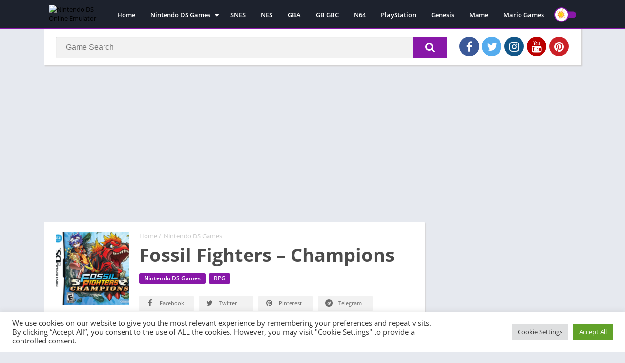

--- FILE ---
content_type: text/html; charset=utf-8
request_url: https://www.google.com/recaptcha/api2/aframe
body_size: 267
content:
<!DOCTYPE HTML><html><head><meta http-equiv="content-type" content="text/html; charset=UTF-8"></head><body><script nonce="KiIFjG3jlDnQXnScgqozWA">/** Anti-fraud and anti-abuse applications only. See google.com/recaptcha */ try{var clients={'sodar':'https://pagead2.googlesyndication.com/pagead/sodar?'};window.addEventListener("message",function(a){try{if(a.source===window.parent){var b=JSON.parse(a.data);var c=clients[b['id']];if(c){var d=document.createElement('img');d.src=c+b['params']+'&rc='+(localStorage.getItem("rc::a")?sessionStorage.getItem("rc::b"):"");window.document.body.appendChild(d);sessionStorage.setItem("rc::e",parseInt(sessionStorage.getItem("rc::e")||0)+1);localStorage.setItem("rc::h",'1768671810484');}}}catch(b){}});window.parent.postMessage("_grecaptcha_ready", "*");}catch(b){}</script></body></html>

--- FILE ---
content_type: text/css
request_url: https://nds.playemulator.online/wp-content/themes/appyn/style.min.css?ver=2.0.10
body_size: 11937
content:
@charset "utf-8";
/*  
Theme Name: Appyn
Theme URI: https: //themespixel.net/appyn/
Author: ThemesPixel
Author URI: https: //themespixel.net
Description: Theme Wordpress para aplicaciones Android.
Version: 2.0.10
*/
html{scrollbar-width:thin;scrollbar-color:#1bbc9b transparent}html.nofixed{overflow:hidden}body{font-family:'Open Sans',Arial,sans-serif;font-size:13px;color:#4c4c4c;background:#e6e9ef;margin:0;font-weight:400}*,::after,::before,:focus,:hover{box-sizing:border-box;outline:0}::-webkit-scrollbar{width:8px;height:8px}::-webkit-scrollbar-track{background:0 0}::-webkit-scrollbar-thumb{background:#1bbc9b}.box-content table::-webkit-scrollbar{width:3px}a{text-decoration:none;color:#000}h1,h2,h3,h4,h5,h6,li,ol,ul{list-style:none;margin:0;padding:0}b,h1,h2,h3,h4,h5,h6,strong{font-weight:700}img{max-width:100%;height:auto}.lazyload{opacity:0}table{border-spacing:0;width:100%;border-collapse:collapse;margin-bottom:20px}table caption{padding:1em 0;font-weight:600}table td,table th{padding:1em 1.41575em;text-align:left;vertical-align:top;border:1px solid #f2f2f2}table td p:last-child,table th p:last-child{margin-bottom:0}table th{font-weight:600}table th{padding:1em 1.4575em;vertical-align:middle;background:#f9f9f9}fieldset{padding:1.618em;padding-top:1em;border:0;margin:0;margin-bottom:1.618em;margin-top:1.618em}fieldset legend{font-weight:600;padding:.6180469716em 1em;margin-left:-1em;border:0}label{line-height:28px}input[type=email],input[type=password],input[type=search],input[type=text],input[type=url],select,textarea,textarea:focus{padding:.6180469716em;background-color:#f2f2f2;color:#43454b;outline:0;border:0;-webkit-appearance:none;box-sizing:border-box;font-weight:400;box-shadow:inset 0 1px 1px rgba(0,0,0,.125);line-height:1.618;border-radius:2px}select{-webkit-appearance:auto}button,button:focus,input[type=button],input[type=reset],input[type=submit]{border:0;cursor:pointer;padding:.6em 1.4em;text-decoration:none;text-shadow:none;display:inline-block;outline:0;-webkit-appearance:none;-webkit-font-smoothing:antialiased;border-radius:0;background-color:#eee;border-color:#eee;color:#333}table tbody th{background:#f4f4f4}table tr:nth-child(even){background:#f9f9f9}fieldset{background:#fbfbfb}.container{width:1100px;max-width:100%;margin:auto;position:relative;padding:0}.row{margin-left:-15px;margin-right:-15px}.wrapper-inside{position:relative;z-index:99;background:#e6e9ef}.toggle-nav .wrapper-inside>*{transform:translate3d(-80%,0,0);overflow:hidden;-moz-transform:translate3d(-80%,0,0);-ms-transform:translate3d(-80%,0,0);-o-transform:translate3d(-80%,0,0)}#menu-mobile,.wrapper-inside>*{transition:all ease .2s}#header{background:#1d222d;position:fixed;width:100%;border-bottom:2px solid #1bbc9b;z-index:999;height:60px;box-sizing:border-box}#header .container{display:flex;justify-content:space-between;align-items:center;height:60px;padding-left:10px;padding-right:10px}#header .logo a img{display:block;max-height:40px;height:40px;width:auto}#header nav{margin-left:auto;flex:none}#header nav .menu{margin:auto;float:left}#header nav ul{list-style:none;margin:0;padding:0}#header nav ul li{float:left;margin-right:1px;position:relative}#header nav ul li.current-menu-item a{background:#1bbc9b;border-radius:3px;color:#fff}#header nav a{color:#fff;display:block;line-height:35px;padding:0 15px;position:relative;font-size:13px;font-weight:600}#header nav .menu>li>a::before{content:'';width:0;height:100%;background:#1bbc9b;display:block;position:absolute;left:0;right:0;margin:auto;bottom:0;z-index:-1;border-radius:3px}#header nav .menu li:hover a::before{width:100%}#header nav .menu li.menu-item-has-children a{padding-right:25px}#header nav .menu>li.menu-item-has-children>.sub-menu::before{color:#1bbc9b;border-bottom:2px solid #1bbc9b;content:"\f0d8";font:normal normal normal 14px/1 FontAwesome;font-size:20px;line-height:8px;position:relative;margin-top:-10px;left:0;padding-left:15px;display:block}#header nav .menu>li>.sub-menu{display:block;position:absolute;z-index:9;background:#1d222d;border-radius:3px;max-height:0;overflow:hidden}#header nav .menu>li.menu-item-has-children:hover .sub-menu{max-height:450px}#header nav .menu>li.menu-item-has-children:hover .sub-menu:hover{overflow-y:auto}#header nav .menu .sub-menu li{display:inherit;margin-right:0;width:100%}#header nav .menu .sub-menu li a{border:0;box-sizing:border-box;display:block;font-size:13px;min-width:180px;line-height:20px;padding:5px 15px;text-align:left;background:#1d222d}#header nav .menu .sub-menu li a:hover{background:rgba(255,255,255,.15)}#header nav .menu .sub-menu li:nth-child(1) a{border-radius:3px 3px 0 0}#header nav .menu .sub-menu li:nth-last-child(1) a{border-radius:0 0 3px 3px}#header nav ul .sub-menu .sub-menu{padding-left:15px}#header nav .menu>li.menu-item-has-children>a::after{color:#fff;content:'\f0d7';font:normal normal normal 14px/1 FontAwesome;position:absolute;right:8px;top:11px}#header nav .menu-open{display:none;font-size:26px;color:#fff;text-align:center;cursor:pointer;width:42px;height:48px;line-height:48px}#header nav ul.menu.active{right:0;background:#fff;box-shadow:inset 2px 0 4px 0 #d2d1d1}#header nav ul.menu.active li{display:block;float:none}#header nav ul.menu.active li a{color:#444;padding-left:20px}body.fixed #header{z-index:999}#menu-mobile{position:fixed;background:#1d222d;width:80%;right:0;left:auto;overflow-y:auto;height:100%;z-index:999;visibility:hidden;transform:translate3d(100%,0,0);-webkit-transform:translate3d(100%,0,0);-moz-transform:translate3d(100%,0,0);-ms-transform:translate3d(100%,0,0);-o-transform:translate3d(100%,0,0)}body.toggle-nav #menu-mobile{visibility:visible;transform:translate3d(0,0,0);-webkit-transform:translate3d(0,0,0);-moz-transform:translate3d(0,0,0);-ms-transform:translate3d(0,0,0);-o-transform:translate3d(0,0,0)}#menu-mobile ul li{margin-right:0;position:relative}#menu-mobile ul li a{display:block;padding:12px 15px;border-top:1px solid rgba(255,255,255,.05);border-bottom:1px solid #000;color:#fff;position:relative}#menu-mobile>ul>li>a{font-size:15px}#menu-mobile>ul>li>ul>li>ul>li a{font-size:12px}#menu-mobile ul li.menu-item-has-children i{position:absolute;right:0;padding:17px 14px 18px;border-left:1px solid rgba(255,255,255,.05);cursor:pointer;color:#6b6c6c;font-size:11px;z-index:999;top:0}#menu-mobile ul ul li.menu-item-has-children i{padding:12px 14px 11px}#menu-mobile ul li.menu-item-has-children>a{padding-right:60px}#menu-mobile ul li .sub-menu{display:none}#menu-mobile ul ul a{padding-left:25px;padding-top:8px;padding-bottom:8px}#menu-mobile ul ul ul a{padding-left:40px}#menu-mobile ul.social{text-align:center;border-top:1px solid rgba(255,255,255,.05)}#menu-mobile ul.social li{display:inline-block}#menu-mobile ul.social li a{padding:12px 10px;font-size:17px;border:0}#menu-mobile ul.social li a:hover{background:0 0!important;opacity:.8}#subheader{padding:80px 0 30px;background:#000;color:#fff;text-align:center;border-bottom:2px solid #1bbc9b;position:relative;margin-bottom:20px}#subheader .imgbg{overflow:hidden;position:absolute;width:100%;top:0;height:100%}#subheader .imgbg img{position:absolute;width:120%;max-width:inherit;opacity:.3!important}#subheader .subcontainer{width:730px;max-width:100%;margin:auto;position:relative}#subheader h1{font-size:40px;padding-bottom:20px;font-weight:300;line-height:46px}#subheader h2{font-weight:300;font-size:16px;line-height:30px}#subheader .social{margin-top:30px}#subheader .social li{display:inline-block;margin-left:6px}#subheader .social li a{color:#fff;background:#000;border-radius:50%;width:40px;display:block;line-height:40px;font-size:23px;opacity:.5;transition:all ease .25s}#subheader .social li a:hover{opacity:1}#subheader .social li a.facebook:hover{background:#3b5998}#subheader .social li a.twitter:hover{background:#55acee}#subheader .social li a.google-plus:hover{background:#dd4b39}#subheader .social li a.instagram:hover{background:#125688}#subheader .social li a.youtube:hover{background:#b00}#subheader .social li a.pinterest:hover{background:#cb2027}#subheader #searchBox{text-align:center;width:600px;max-width:100%;margin:30px auto 0;position:relative}#subheader #searchBox form{overflow:hidden}#subheader #searchBox form.wait::after{content:'';position:absolute;right:75px;top:0;width:30px;background:url(images/loading.svg) center no-repeat;background-size:contain;height:100%}#subheader #searchBox form input[type=text]{width:100%;padding:0 110px 0 20px;border:0;float:left;font-size:16px;height:44px;margin-right:-70px;position:relative;border-radius:2px}#subheader #searchBox form button{background:#1bbc9b;color:#fff;border:0;line-height:44px;padding:0 25px;box-sizing:border-box;font-size:21px;float:right;min-width:70px;width:70px;height:44px;cursor:pointer;position:relative;border-radius:0 2px 2px 0}#subheader #searchBox ul{background:#1d222d;text-align:left;clear:both;position:absolute;top:44px;z-index:99;width:100%;max-height:255px;overflow-x:auto;scrollbar-width:thin}#subheader #searchBox ul li a{color:#fff;display:block;padding:10px;font-weight:600;border-bottom:1px solid rgba(0,0,0,.1);word-break:break-word}#subheader #searchBox ul li a:hover{background:rgba(255,255,255,.1)}#subheader.np #searchBox ul li a:hover{background:rgba(255,255,255,.4)}#subheader #searchBox ul li a .bloque-imagen{flex:none;width:75px;height:75px}#subheader #searchBox ul li a img{width:100%;height:100%;vertical-align:middle}#subheader.np{background:#fff;padding:75px 25px 15px;box-sizing:border-box;border:0;width:1100px;display:-webkit-box;display:-moz-box;display:-ms-flexbox;display:-webkit-flex;display:flex;max-width:100%;margin-left:auto;margin-right:auto;text-align:inherit;box-shadow:2px 2px 2px 0 #d2d1d1;overflow:initial}#subheader.np #searchBox{margin:inherit;display:inline-block;width:100%;vertical-align:middle;margin-bottom:0}#subheader.np .social{display:-webkit-box;display:-moz-box;display:-ms-flexbox;display:-webkit-flex;display:flex;text-align:center;vertical-align:middle;margin:0;flex:none}#subheader.np .social li:nth-child(1){margin-left:25px}#subheader.np .social li a{opacity:1}#subheader.np .social li a:hover{opacity:.8}#subheader.np #searchBox form{padding:0}#subheader.np #searchBox form input[type=text]{background:#f2f2f2}#subheader .np .social li a,#subheader.np #searchBox form button{background:#1bbc9b}#subheader.np #searchBox ul{top:44px;background:#f2f2f2}#subheader.np #searchBox ul li:nth-child(1){border-top:1px solid #d9d9d9}#subheader.np #searchBox ul li a{color:#444;display:flex}#subheader #searchBox ul li a span{font-size:11px;color:#777}#subheader.np .social li a.facebook{background:#3b5998}#subheader.np .social li a.twitter{background:#55acee}#subheader.np .social li a.google-plus{background:#dd4b39}#subheader.np .social li a.instagram{background:#125688}#subheader.np .social li a.youtube{background:#b00}#subheader.np .social li a.pinterest{background:#cb2027}.left{float:left}.right{float:right}#main-site{overflow:hidden}.section{margin-bottom:30px;clear:both}.section .title-section{font-size:22px;font-weight:300;padding-bottom:10px;margin:0 10px 10px;border-bottom:1px solid #eaeaea}.section .bloque-apps{font-size:11px;overflow:hidden;display:flex;flex-wrap:wrap}.relacionados .bloque-app,.section .bloque-app{font-weight:400;padding:10px;text-align:center;width:16.667%}.bloque-app .bloque-imagen{padding-bottom:100%;background-size:cover;background-position:center;position:relative;overflow:hidden}.bloque-imagen.bi_ll{background:#eee}#footer .bloque-imagen.bi_ll{background:#282d3a}.bloque-status{position:absolute;top:-22px;left:-31px;width:101px;margin:auto;text-align:center;padding:4px 11px;font-size:9px;font-weight:700;text-transform:uppercase;z-index:8;display:block;transform:rotate(-45deg);transform-origin:right bottom;color:#fff}.bloque-status.bs-new{background:#d22222}.bloque-status.bs-update{background:#19b934}.bloque-app .bloque-imagen img{position:absolute;left:0;display:block;height:0;max-height:100%;max-width:100%;min-height:100%;min-width:100%;width:0;margin:auto}.section .bloque-app a{box-shadow:2px 2px 2px 0 #e3e3e3;background:#fff;position:relative;display:block;padding:15px 15px 65px;border-radius:2px;-webkit-border-radius:2px;-moz-border-radius:2px;-ms-border-radius:2px;-o-border-radius:2px}.relacionados .bloque-app a>img,.section .bloque-app a>img{display:block;margin:auto;max-height:150px}.bloque-app .app-date,.relacionados .bloque-app .developer,.relacionados .bloque-app .title,.section .bloque-app .developer,.section .bloque-app .title{overflow:hidden;text-overflow:ellipsis;display:block;white-space:nowrap;font-weight:600;font-size:14px;margin:10px 0 3px;color:#444;height:19px}.bloque-app .app-date,.relacionados .bloque-app .developer,.section .bloque-app .developer{color:#ccc;font-size:12px;margin:0;height:17px;margin-top:2px}.relacionados .bloque-app .px-postmeta,.section .bloque-app .px-postmeta{background:#fafafa;border-top:1px solid #eaeaea;padding:5px 16px 10px;position:absolute;width:100%;bottom:0;left:0;border-bottom:2px solid #1bbc9b}.relacionados .bloque-app .version,.section .bloque-app .px-postmeta .version{color:#717171;font-size:11px;height:18px;text-overflow:ellipsis;display:block;white-space:nowrap;overflow:hidden}.relacionados .bloque-app .box-rating,.section .bloque-app .px-postmeta .box-rating{margin-top:3px}.relacionados .bloque-app .box-rating .rating,.section .bloque-app .px-postmeta .box-rating .rating{float:none;margin:auto}.section .bloque-app a::before{content:'';position:absolute;width:100%;height:100%;left:0;bottom:0;background:rgba(29,34,45,.5);opacity:0;z-index:9;border-radius:2px 2px 0 0;-webkit-border-radius:2px 2px 0 0;-moz-border-radius:2px 2px 0 0;-ms-border-radius:2px 2px 0 0;-o-border-radius:2px 2px 0 0;border-bottom:2px solid #1bbc9b}.section .bloque-app a::after{content:'+';position:absolute;right:0;left:0;font-size:33px;color:#fff;top:50%;transform:translateY(-50%);-webkit-transform:translateY(-50%);-moz-transform:translateY(-50%);-ms-transform:translateY(-50%);-o-transform:translateY(-50%);opacity:0;z-index:9;background:#1bbc9b;width:33px;height:33px;border-radius:50%;margin:auto;display:flex;align-items:center;justify-content:center}.section .bloque-app a:hover::after,.section .bloque-app a:hover::before{opacity:1}.bloque-blogs .px-col{width:50%;flex:none;padding:10px}.bloque-blog{background:#fff;padding:20px;display:flex;border-bottom:2px solid #1bbc9b;border-radius:2px}.bloque-blog .bb-image{width:128px;margin-right:15px;flex:none}.bloque-blog img{width:128px;height:128px;display:block}.bloque-blog a.title{display:block;font-size:17px;font-weight:600;color:#444}.bloque-blog a.title:hover{color:#1bbc9b}.bloque-blog .date{color:#ccc;font-size:12px;display:block;margin:9px 0}.bloque-blog .excerpt{overflow:hidden}.bloque-blog .excerpt p{margin:0}.section.blog{float:left;width:780px;max-width:100%;background:#fff;box-shadow:2px 2px 2px 0 #d2d1d1;padding:20px 25px;overflow:hidden;margin-bottom:20px}.section.blog .pagination,.section.blog .title-section{margin-left:0;margin-right:0}.section.blog .pagination .current,.section.blog .pagination .page-numbers,.section.blog .pagination a{background:#f2f2f2}.section.blog .bloques{margin-top:15px}.section.blog .bloques li{overflow:hidden;border-bottom:1px solid #eaeaea;padding-bottom:15px;margin-bottom:15px}.section.blog .bloques li:nth-last-child(1){border:0;padding-bottom:0}.section.blog .bloques li .scim{float:left;margin:0 15px 15px 0}.section.blog .bloques li a .bloque-imagen img{display:block}.section.blog .bloques li .s2{overflow:hidden}.section.blog .bloques li .s2 .px-postmeta{color:#9f9f9f;margin:7px 0;font-size:12px}.aplication-page .px-postmeta>span,.section.blog .bloques li .s2 .px-postmeta>span{margin-right:10px;margin-bottom:5px;display:inline-block}.aplication-page .px-postmeta a:hover,.section.blog .bloques li .s2 .px-postmeta a:hover{text-decoration:underline}.section.blog .bloques li a.title{font-weight:600;font-size:22px;color:#444}.section.blog .bloques li a.title:hover{color:#1bbc9b}.section.blog .bloques li .excerpt p{margin:0}.aplication-single .box::after,.aplication-single .box::before{content:'';display:table}.aplication-single .box::after{clear:both}.list-downloadlinks,.list-downloadlinks li{list-style:none;margin:0;padding:0}.list-downloadlinks{margin-left:-5px;margin-right:-5px}.list-downloadlinks li{display:inline-block;padding:5px}.list-downloadlinks li a:hover{color:#fff}.list-downloadlinks li a.dapk_b{display:block;padding-right:15px;padding-left:47px;font-weight:600;margin:0;text-transform:inherit;font-size:14px;text-decoration:none}.list-downloadlinks.ldl-b{text-align:center}.list-downloadlinks.ldl-c li{display:block;padding-top:3px;padding-bottom:3px}.dl-verified{margin:10px 0;font-weight:600}.dl-verified i{font-size:18px;color:#2ecc71;vertical-align:bottom;margin-right:5px}#dl-telegram{background:#0084c6;display:inline-block;width:auto;padding-left:50px;padding-right:16px;margin:0;text-transform:inherit;text-decoration:none;border-radius:50px}#dl-telegram i{border-radius:50px}.entry{overflow:hidden}.entry h1{margin:25px 0}.entry h2{margin:20px 0}.entry h3{margin:18px 0}.entry h4{margin:16px 0}.entry h5{margin:15px 0}.aplication-single .box-content,.aplication-single .entry,.entry,.section.blog .bloques li .excerpt{font-weight:400;font-size:14px;color:#4c4c4c;line-height:25px}.aplication-page .entry{margin-top:10px}.aplication-page .entry p:nth-of-type(1){margin-top:0}.entry blockquote{border-left:4px solid #f2f2f2;padding:0 15px 0 15px;font-style:italic}.entry .aligncenter{display:block;margin:auto;text-align:center}.entry pre{word-break:break-word}.entry .alignleft{float:left;margin:0 15px 15px 0}.entry .alignright{float:right;margin:0 0 15px 15px}.entry .wp-caption{background:#f2f2f2;overflow:hidden;padding:15px;text-align:center;max-width:100%}.entry .wp-caption a{display:block}.entry .wp-caption img{border-color:#fff;box-shadow:none;padding:0}.entry .wp-caption .wp-caption-text{margin:0;font-size:13px;line-height:initial}.entry ol,.entry ul{margin:0 0 20px 15px}.entry li{margin:0 0 5px 0}.entry ol li{list-style:outside decimal}.entry ul li{list-style:outside disc;list-style-image:none}.entry h1{line-height:30px}.entry iframe{max-width:100%;max-height:450px}.section.blog .bloques li .excerpt .readmore a{background:#1bbc9b;color:#fff;text-transform:uppercase;font-weight:600;clear:both;padding:2px 10px;margin-top:10px;float:right;font-size:11px;border-radius:2px}.section.blog .bloques li .excerpt .readmore a:hover{background:#41495d}.section a.more{background:#1bbc9b;color:#fff;display:block;font-weight:600;width:225px;padding:0 20px;line-height:40px;font-size:14px;text-transform:uppercase;border-radius:2px;border-bottom:1px solid rgba(0,0,0,.3);border-right:1px solid rgba(0,0,0,.3);text-align:center;margin:auto;clear:both}.section a.more:hover{opacity:.8}.section .bloque-app-second{background:#fff;overflow:hidden;box-shadow:2px 2px 2px 0 #eee;border-bottom:2px solid #1bbc9b;padding:10px;display:flex;position:relative;border-radius:2px}.section .bloque-app-second>a{flex:none;position:absolute;left:0;top:0;width:100%;height:100%;z-index:1;border-radius:2px 2px 0 0}.section .bloque-app-second>a:hover{background:rgba(29,34,45,.5)}.bap-c{width:100%;overflow:hidden;white-space:nowrap}.section .bloque-app-second .bloque-imagen{width:75px;height:75px;float:left;margin-right:10px;position:relative;overflow:hidden;flex:none}.section .bloque-app-second img{display:block}.section .bloque-app-second .app-date,.section .bloque-app-second .developer,.section .bloque-app-second .title{color:#444;font-weight:600;font-size:14px;display:block;height:20px;overflow:hidden;text-overflow:ellipsis;margin-bottom:0}.section .bloque-app-second .app-date,.section .bloque-app-second .developer,.section .bloque-app-second .px-postmeta{font-weight:400;color:#a8a8a8;font-size:12px;height:inherit;margin-top:3px}.section .bloque-app-second .px-postmeta{margin-top:4px}.section .bloque-app-second .box-rating{float:right}.rating{display:block;height:15px;width:75px;float:right}.rating .stars{background:url('[data-uri]') left;display:block;height:15px;width:100%}.rating .stars.hover{background:0 0}.box-rating .rating{background:url('[data-uri]') left}.box-rating .ratings-click{width:75px;display:block;height:15px;position:absolute;top:0}.box-rating .ratings-click .rating-click{width:15px;height:15px;display:inline-block;float:left}.box-rating:not(.voted) .ratings-click .rating-click{cursor:pointer}.box-rating .ratings-click .rating-click.active{background-image:url('[data-uri]');background-repeat:repeat-x}.box-rating .rating-text{display:block;text-align:center;font-weight:600}.rating-loading{background:url(images/loading.svg) center no-repeat rgba(255,255,255,.7);width:100%;height:47px;background-size:contain;margin-top:6px;position:absolute;top:0}.ratingBoxMovil{position:fixed;background:rgba(0,0,0,.7);top:0;bottom:0;width:100%;z-index:999999}.ratingBoxMovil .box-rating .rating-text{margin-top:10px}.ratingBoxMovil .box-rating.movil{top:50%;z-index:9999999;position:absolute;width:165px;background:#fff;padding:20px;left:0;right:0;margin:auto;transform:translateY(-50%);-webkit-transform:translateY(-50%);-moz-transform:translateY(-50%);-ms-transform:translateY(-50%);-o-transform:translateY(-50%)}.ratingBoxMovil button{display:none;background:#1bbc9b;border:0;color:#fff;margin:15px auto 0;display:block;padding:5px 10px}.ratingBoxMovil .rating-loading{left:0;top:0;height:100%;margin:0;background-size:41px;z-index:999}.section .bloque-app-second .hover{display:none}.si-next,.si-prev{position:absolute;top:0;left:15px;height:96%;vertical-align:middle;font-size:30px;cursor:pointer;width:45px;background:0 0;padding:0;text-align:left}.si-next{right:15px;left:inherit;text-align:right}.si-next i,.si-prev i{position:absolute;transform:translateY(-50%);-webkit-transform:translateY(-50%);-moz-transform:translateY(-50%);-ms-transform:translateY(-50%);-o-transform:translateY(-50%);top:50%;margin:auto;left:0;right:0;color:#979aa1;width:45px;display:flex;width:45px;height:45px;line-height:0;justify-content:center;align-items:center}.pagination-wrap{clear:both;padding:10px 10px 0}.post-type-archive-blog .pagination-wrap{padding-left:0;padding-right:0}.pagination{list-style:none;padding:0;clear:both;font-size:14px}.pagination .current,.pagination a{color:#41495d;background:#fff;padding:9px 12px 9px 12px;display:inline-block;margin-right:4px;margin-bottom:4px;font-weight:500;border-radius:2px}.pagination .current,.pagination .page-numbers{color:#41495d;background:#fff}.pagination .page-numbers.current,.pagination a:hover{background:#1bbc9b;color:#fff}.pagination li{display:inline-block}.pagination .dots{display:inline-block;background:0 0;margin-right:4px}#box-report input[type=submit]:hover,#comments input[type=submit]:hover,#dl-telegram:hover,#slideimages .px-next:hover i,#slideimages .px-prev:hover i,#subheader #searchBox form button:hover,#subheader.np #searchBox form button:hover,.aplication-single #dasl:not([disabled]):hover,.aplication-single .downloadAPK.danv:hover,.aplication-single .downloadAPK:not(.danv):hover,.aplication-single .etiquetas a:hover,.aplication-single .readmore:hover,.aplication-single .s2 .meta-cats a:hover,.botones_sociales.color a.facebook:hover,.botones_sociales.color a.pinterest:hover,.botones_sociales.color a.telegram:hover,.botones_sociales.color a.twitter:hover,.botones_sociales.color a.whatsapp:hover,.section a.more:hover,.widget .search-form input[type=submit]:hover,.widget .wp-block-search .wp-block-search__button:hover,.widget.widget_tag_cloud a:hover{background:#41495d}.aplication-page,.aplication-single,.page-woocommerce{float:left;width:780px;max-width:100%}#breadcrumbs{margin-bottom:5px;color:#c6c6c6;overflow:hidden;padding:0;margin:0 0 5px}#breadcrumbs li{float:left;margin-right:5px}#breadcrumbs a{color:#c6c6c6}#breadcrumbs a:hover{color:#000}.aplication-page .box,.aplication-single .box{background:#fff;box-shadow:2px 2px 2px 0 #d2d1d1;padding:20px 25px;margin-bottom:20px;border-radius:2px}.aplication-page .box h1.box-title,.aplication-single .box h2.box-title,.aplication-single .box h3.box-title,.box #reply-title,.box .comments-title{color:#ababab;font-size:17px;border-bottom:1px solid #eaeaea;text-transform:uppercase;margin:-20px -25px 15px;padding:15px 25px;position:relative;display:block}#versiones table thead th:nth-child(1),#versiones table thead th:nth-child(2),#versiones table thead th:nth-child(3){min-width:130px}.box #reply-title{margin-top:0;padding-top:0}.form-submit{margin-bottom:0}.aplication-page .box h1.box-title{text-transform:initial;font-size:27px;color:#444;padding-top:0;margin-top:5px}.aplication-page .box h1.box-title::after,.aplication-single .box h2.box-title::after,.aplication-single .box h3.box-title::after,.box #reply-title::after,.box .comments-title::after{content:'';position:absolute;left:25px;bottom:-3px;width:45px;height:5px;background:#1bbc9b;border-radius:1px}.aplication-page .box .entry a,.aplication-single .box .box-content a,.aplication-single .box .entry a{color:#1bbc9b}.aplication-page .px-postmeta{color:#8e8e8e}.aplication-page .px-postmeta a:hover{text-decoration:underline}.aplication-single h1{font-size:38px;line-height:48px;color:#4c4c4c;display:inline-block;vertical-align:middle;margin-right:7px;word-break:break-word}.aplication-single h4.version{display:inline-block;vertical-align:middle;font-size:20px;color:#bbb;font-weight:600}.aplication-single .s1{margin:0 20px 0 0;width:150px;position:relative;z-index:9;overflow:hidden}.aplication-single .box-versions .s1{width:120px}.aplication-single .s1 .box-rating{text-align:center;margin-top:6px;position:relative}.aplication-single .s2{width:100%;padding-left:170px;margin-left:-170px}.aplication-single .box-versions .s2{padding-left:140px;margin-left:-140px}.aplication-single .s2 .meta-cats{margin:10px 0 6px;display:inline-block}.aplication-single .s2 .amount-app{display:inline-block}.aplication-single .s2 .amount-app li{background:#e14444;color:#fff;border-radius:3px;font-size:12px;padding:2px 10px 3px;margin-right:5px;font-weight:600}.post-categories{margin-left:-2px;margin-right:-2px}.post-categories li{display:inline-block;margin:5px 2px}.aplication-single .s2 .meta-cats a{background:#1bbc9b;color:#fff;border-radius:3px;font-size:12px;padding:2px 10px 3px;font-weight:600}.aplication-single .s2 .descripcion{text-align:justify;margin:14px 0 6px;line-height:21px}.aplication-single .downloadAPK{background:#1bbc9b;color:#fff;width:100%;display:block;text-align:center;border-radius:3px;font-weight:700;text-transform:uppercase;margin-top:10px;padding:8px 5px 8px 36px;position:relative;overflow:hidden;font-size:12px}.aplication-single .downloadAPK.danv{background-color:#f94040}.aplication-single .downloadAPK i{position:absolute;left:0;top:0;height:100%;background:rgba(0,0,0,.1);padding:0 9px;display:flex;align-items:center;font-size:15px;border-right:1px solid rgba(0,0,0,.02)}.aplication-single .bx-download{margin-top:15px}.aplication-single .bx-download .bxt{padding-bottom:10px;font-size:21px;font-weight:700;color:#595959}.ldl-b{text-align:center}.aplication-single .bx-download ul li a:hover{background:rgba(0,0,0,.1)}.aplication-single .bx-download ul li a i{margin-right:5px;position:absolute;left:0;height:100%;background:rgba(0,0,0,.1);top:0;display:flex;align-items:center;padding:0 8px;border-radius:3px 0 0 3px}.aplication-single .box-content>p:nth-last-child(1){margin-bottom:0}.aplication-single .image-single{display:block;width:100%;background-size:cover;padding-bottom:100%}.aplication-single .rating,.ratingBoxMovil .rating{float:none;display:inline-block;vertical-align:middle;margin:7px 0;position:relative}.aplication-single .text-rating,.ratingBoxMovil .text-rating{display:inline-block;vertical-align:middle}.aplication-single .text-rating b,.ratingBoxMovil .text-rating b{font-size:19px;color:#1bbc9b}.aplication-single .data-app{display:inline-block;padding-right:10px;width:33.333333%}.aplication-single .data-app:nth-last-child(1){padding-right:0}.aplication-single .data-app span{display:block;margin-top:8px}.aplication-single .data-app span a{color:#1bbc9b;text-decoration:underline}.aplication-single .entry{clear:both;overflow:hidden;position:relative}.aplication-single .entry.limit::before{content:'';position:absolute;width:100%;height:50px;background:-moz-linear-gradient(top,rgba(255,255,255,0) 0,#fff 100%);background:-webkit-linear-gradient(top,rgba(255,255,255,0) 0,#fff 100%);background:linear-gradient(to bottom,rgba(255,255,255,0) 0,#fff 100%);bottom:0}.aplication-single .entry a:hover{text-decoration:underline}.aplication-single .entry b,.aplication-single .entry strong{font-weight:600}.aplication-single .readmore{color:#fff;margin-top:10px;display:inline-block;line-height:28px;border-radius:3px;font-weight:700;background:#1bbc9b;padding:0 15px;text-align:center}.aplication-single .entry p{margin:0 0 15px}.aplication-single .iframeBoxVideo{position:relative;padding-bottom:56.25%;padding-top:25px;height:0;cursor:pointer}.aplication-single .iframeBoxVideo iframe{position:absolute;top:0;left:0;width:100%;height:100%;background:#000}.aplication-single .etiquetas a{background:#1bbc9b;border-radius:2px;font-weight:600;color:#fff;padding:3px 10px;margin:8px 8px 0 0;display:inline-block;font-size:13px}#versiones .box-content{overflow-y:auto}#versiones table thead tr th{border-bottom:1px solid #e6e9ef}#versiones table tbody tr td a:hover{text-decoration:underline}.px-carousel{position:relative;padding:0}.px-carousel-nav .px-next,.px-carousel-nav .px-prev{height:100%;position:absolute;top:0;left:10px;height:100%;vertical-align:middle;font-size:30px;cursor:pointer;background:0 0;padding:0;text-align:left;z-index:9}.px-carousel-nav .px-next{left:initial;right:10px}.px-carousel-nav .px-next i,.px-carousel-nav .px-prev i{color:#707070}.px-carousel-nav .px-next i:hover,.px-carousel-nav .px-prev i:hover{color:#444}.px-carousel-nav .px-next i::before,.px-carousel-nav .px-prev i::before{position:relative;top:-1px;left:-1px;line-height:0}.px-carousel-nav .px-next i::before{left:initial;right:-1px}.px-carousel-wrapper{overflow:hidden}.px-carousel-container{overflow:hidden;white-space:nowrap;width:100%;height:100%;scrollbar-width:none;font-size:0}.px-carousel-item{display:inline-block;margin-right:10px;vertical-align:middle}.px-carousel-item:nth-last-child(1){margin-right:0}#slidehome{padding-left:10px;padding-right:10px;margin-top:20px}#slidehome.pxcn{padding-left:35px;padding-right:35px}#slidehome .px-carousel-item{width:33.333333%}#slideimages .px-carousel-item{margin-right:5px;margin-left:0}#slideimages .px-carousel-item img{max-height:260px;cursor:pointer;display:block;width:auto;height:auto}#slideimages .px-prev{left:-25px;z-index:9}#slideimages .px-next{right:-25px;z-index:9}#slideimages .px-next i,#slideimages .px-prev i{background:#1bbc9b;border-radius:50%;color:#fff;border:5px solid #fff;width:45px;height:45px;text-align:center;display:flex;align-items:center;justify-content:center}#slideimages .px-next i::before,#slideimages .px-prev i::before{position:relative;top:-1px;left:-1px;line-height:0}#slideimages .px-next i::before{left:initial;right:-1px}.imageBox{position:fixed;top:0;background:rgba(0,0,0,.85);z-index:999999;width:100%;height:100%}.imageBox .close{color:#afafaf;background:#363636;position:absolute;right:0;padding:7px;font-size:23px;line-height:12px;top:0;cursor:pointer;z-index:99}.imageBox .close:hover{color:#fff}.imageBox .bn{color:rgba(255,255,255,.6);position:absolute;right:10px;top:50%;transform:translateY(-50%);-webkit-transform:translateY(-50%);-moz-transform:translateY(-50%);-ms-transform:translateY(-50%);-o-transform:translateY(-50%);font-size:70px;cursor:pointer;text-shadow:0 0 3px #000;width:25px;z-index:9}.imageBox .bn.before{left:10px;right:initial}.imageBox .bn.disabled{color:rgba(255,255,255,.3)!important;cursor:no-drop}.imageBox .bn:hover{color:#fff}.imageBox .item{max-width:100%;margin:auto;top:50%;position:absolute;transform:translateY(-50%);-webkit-transform:translateY(-50%);-moz-transform:translateY(-50%);-ms-transform:translateY(-50%);-o-transform:translateY(-50%);left:0;right:0;height:100%;max-height:100%;width:800px;color:#fff;text-align:center;background:url(images/loading.svg) center no-repeat;background-size:50px}.imageBox .item span{position:absolute;bottom:0;left:0;right:0;padding:10px 0;font-size:13px}.imageBox .item img{display:block;margin:auto;position:absolute;top:50%;transform:translateY(-50%);-webkit-transform:translateY(-50%);-moz-transform:translateY(-50%);-ms-transform:translateY(-50%);-o-transform:translateY(-50%);max-height:90%;left:0;right:0;padding:0 15px;width:auto;height:auto}.clear{clear:both}.botones_sociales{list-style:none;margin:0 -5px;overflow:hidden;padding:6px 0 0;clear:both;display:flex;flex-wrap:wrap}.botones_sociales li{display:inline-block;list-style:none;margin:10px 5px 0;flex:none;width:112px}.botones_sociales li.ws{display:none}.etiquetas{clear:both;font-size:12px;margin-bottom:15px;margin-top:10px}.botones_sociales a{background:#f2f2f2;color:#6b6b6b;display:block;font-size:11px;padding:1px 17px 3px 5px;text-align:left;text-decoration:none;min-height:27px;line-height:27px;border-radius:2px;-webkit-border-radius:2px;-moz-border-radius:2px;-ms-border-radius:2px;-o-border-radius:2px}.botones_sociales a i{font-size:15px;margin:0 7px;padding:6px 0;text-align:center;display:inline-block;vertical-align:baseline;width:20px;position:relative;top:1px}.botones_sociales a.facebook:hover i::before{color:#fff}.botones_sociales a.facebook:hover,.botones_sociales.color a.facebook{background:#4864a0;color:#fff}.botones_sociales a.twitter:hover i::before{color:#fff}.botones_sociales a.twitter:hover,.botones_sociales.color a.twitter{background:#1da1f2;color:#fff}.botones_sociales a.google:hover i::before{color:#fff}.botones_sociales a.google:hover,.botones_sociales.color a.google{background:#ec5541;color:#fff}.botones_sociales a.pinterest:hover i::before{color:#fff}.botones_sociales a.pinterest:hover,.botones_sociales.color a.pinterest{background:#c8232c;color:#fff}.botones_sociales a.telegram:hover,.botones_sociales.color a.telegram{background:#08c;color:#fff}.botones_sociales a.whatsapp:hover i::before{color:#fff}.botones_sociales a.whatsapp:hover,.botones_sociales.color a.whatsapp{background:#25d366;color:#fff}.botones_sociales.color a i::before{color:#fff!important}.relacionados .bloque-apps{margin-left:-10px;margin-right:-10px;display:flex;flex-wrap:wrap}.relacionados .bloque-app{width:20%}.relacionados .bloque-app a{position:relative;display:block}.relacionados .bloque-app a:hover img{opacity:.8}.relacionados .bloque-app a:hover .title{color:#1bbc9b}.aplication-single .box.relacionados{padding-bottom:5px}.box.personalizadas ol,.box.personalizadas ul{padding-left:15px}.box.personalizadas ul li{list-style:outside disc}.box.personalizadas ol li{list-style:outside decimal}#comments ol.comment-list{margin:0;padding:0;margin-bottom:30px}#comments ol.comment-list .comment{list-style:none;margin:0;padding:0}#comments ol.comment-list .pingback,#comments ol.comment-list .trackback{padding:5px 0;font-size:14px}.pingback a,.trackback a{color:#1bbc9b}#comments ol.comment-list .comment .comment-body{position:relative;padding:20px 0;padding-left:70px}#comments ol.comment-list .comment .comment-body .comment-author{overflow:hidden;display:inline-block;vertical-align:middle}#comments ol.comment-list .comment .comment-body .comment-author img{display:inline-block;vertical-align:middle;border-radius:5px;position:absolute;left:0}#comments ol.comment-list .comment .comment-body .comment-author .fn{font-weight:700}#comments ol.comment-list .comment .comment-body em.comment-awaiting-moderation{color:#8c8ca0;margin-top:10px;display:block}#comments ol.comment-list .comment .comment-body .comment-meta{display:inline-block;float:right}#comments ol.comment-list .comment .comment-body .comment-meta a{font-size:12px;opacity:.4}#comments ol.comment-list .comment .comment-body .comment-content p{line-height:21px;color:#444;font-size:14px;margin-top:10px}#comments ol.comment-list .comment .children{padding-left:25px}#comments ol.comment-list .comment .comment-body .reply a{color:#1bbc9b;display:inline-block;font-weight:600}#comments input[type=email],#comments input[type=text],#comments input[type=url],#comments textarea{border:0;padding:8px 10px;border-radius:3px;display:block;margin-top:7px;font-family:'Open sans',sans-serif;max-width:100%;background:#f2f2f2}#comments textarea{width:100%;background:#f2f2f2;resize:none}#comments input[type=submit]{cursor:pointer;background:#1bbc9b;color:#fff;font-weight:700;border-radius:2px}#sidebar{width:300px;float:right}.widget{background:#fff;margin-bottom:20px;box-shadow:2px 2px 2px 0 #d2d1d1;padding-left:10px;padding-right:10px}.widget a:hover{text-decoration:underline}.widget .search-form,.widget .wp-block-latest-comments.no-comments,.wp-block-search{padding:10px 0}.widget .search-form .search-field{height:37px}.widget .search-form input[type=submit],.widget .wp-block-search .wp-block-search__button{padding:10px;border-radius:2px;height:37px;background:#1bbc9b;color:#fff;border:none}.widget .widget-title,.widget_block h2{font-size:16px;text-transform:uppercase;font-weight:600;padding:10px;border-bottom:1px solid #f2f2f2;margin-left:-10px;margin-right:-10px}.widget>div:not(.wp-block-group){padding-top:10px;padding-bottom:10px}.widget .widget-content{margin:0 -10px;padding-top:0;padding-bottom:0}@media (max-width:768px){.widget-content{padding:0}}.widget ol li,.widget ul li{position:relative;padding:10px 0}.widget .widget-content ul li{padding:0}.widget .widget-content ul li a{display:block;overflow:hidden;padding:10px;border-bottom:1px solid #f2f2f2;position:relative;z-index:9}.widget .widget-content>ul>li:nth-last-child(1)>a{border-bottom:0}.widget .widget-content ul span.noentry{display:block;padding:10px;font-weight:500}.widget .widget-content ul li .s2{width:100%;float:left;margin-left:-85px;padding-left:85px}.widget .wp-block-latest-comments__comment{margin-bottom:0}.w75.bloque-imagen img{width:75px;height:75px;display:block}.w75.bloque-imagen{overflow:hidden;float:left;margin-right:10px;position:relative}.w75 .bloque-status{left:-26px;width:80px;font-size:7px;top:-19px;padding:3px 11px}.widget .widget-content ul li .s2 .title{display:block;color:#444;font-weight:600}.widget .widget-content ul li .s2 .developer{display:block;margin-top:3px;font-size:12px}.widget .widget-content ul li .s2 .app-date{font-size:11px;margin-top:3px;display:block}.widget .widget-content ul li .s2 .date{margin-top:5px;display:block;font-size:12px;color:#9c9c9c}.widget .widget-content ul li .s2 .rating{float:none;margin-top:8px}.widget .widget-content ul>li>a::before{content:'';width:0;height:100%;position:absolute;z-index:-1;left:0;top:0}.widget .widget-content ul li a:hover::before{background:#f3f5f9;position:absolute;width:100%}.widget.widget_tag_cloud .tagcloud{font-size:0}.widget.widget_tag_cloud a{background:#1bbc9b;color:#fff;display:inline-block;margin:2px;padding:3px 9px;font-size:13px!important;border-radius:2px;font-weight:600;text-decoration:none}.widget .wp-block-categories a::before,.widget.widget_categories a::before{content:"\f114";margin-right:7px;display:inline-block;opacity:.25;font:normal normal normal 14px/1 FontAwesome}.widget.widget_categories form{padding:10px 0}.widget.widget_categories form select{width:100%}.video_container{position:relative;padding-bottom:56.25%;padding-top:25px;height:0;cursor:pointer}.video_container iframe{position:absolute;top:0;left:0;width:100%;height:100%}#recentcomments{padding:0}#recentcomments li{padding:7px 0}#recentcomments li a{border:0}#recentcomments li a::before{display:none}#footer{clear:both;background:#1d222d;color:#fff;border-top:2px solid #1bbc9b;overflow:hidden;margin-top:20px}#footer a{color:#c4c4c4}#footer a:hover{color:#fff}#footer .container>ul{border-bottom:1px solid rgba(255,255,255,.1);overflow:hidden}#footer .widget{box-shadow:none;float:left;width:32%;margin-right:2%;background:0 0;margin-top:20px}#footer .widget:nth-of-type(3){margin-right:0}#footer .widget ul li a{border:0}#footer .widget .widget-content ul li:hover a::before{background:#282d3a}#footer .widget ul li .s2 .title{color:#fff}#footer .widget ul li .s2 .developer{color:rgba(255,255,255,.3)}#footer .widget .widget-title{border-bottom:1px solid #373b44}#footer .widget.widget_tag_cloud .tagcloud{padding-left:0;padding-right:0}#footer .widget.widget_tag_cloud a{color:#fff}#footer .footer-bottom{padding:15px 10px;overflow:hidden;clear:both;display:flex;align-items:center}#footer .footer-bottom .copy{color:rgba(255,255,255,.3);vertical-align:middle;line-height:22px}#footer .footer-bottom .copy ul{margin-top:10px;display:block}#footer .footer-bottom .copy ul li{display:inline-block}#footer .footer-bottom .copy ul li:not(:nth-child(1))::before{content:'-';display:inline-block;margin-right:5px;margin-left:1px}#footer .footer-bottom .logo{-webkit-filter:grayscale(100%);filter:grayscale(100%);opacity:.2;display:inline-block;margin-left:auto}#footer .footer-bottom .logo img{max-height:40px;display:block;width:auto}#main-site .error404{text-align:center;color:#444;padding:70px}#main-site .error404 h1{font-size:200px;line-height:210px}#main-site .error404 form{display:-webkit-box;display:-moz-box;display:-ms-flexbox;display:-webkit-flex;display:flex;padding:0 20px;width:540px;max-width:100%;margin:20px auto 0}#main-site .error404 form input[type=text]{width:100%;padding:12px 15px;font-size:14px;color:#404040;border:0}#main-site .error404 form button{border:0;background:#1bbc9b;color:#fff;padding:0 12px;font-size:19px;cursor:pointer}.ads{text-align:center}.ads_download_1,.ads_download_1_movil{margin-top:10px}.ads_download_2,.ads_download_2_movil{margin:10px 0 5px}.ads small{color:#777;margin-bottom:5px;display:block;text-transform:uppercase;font-size:9px}.ads>img{display:block;margin:auto}.ads_header{margin-top:15px;margin-bottom:20px}.ads_home,.ads_single_center,.ads_single_top{clear:both;padding-bottom:20px}.ads_home{padding-top:20px}.ct_description{margin:0 10px 10px;line-height:21px}.ct_description p:nth-child(1){margin-top:0}@keyframes subheaderimg{0%{left:-20%}25%{left:-15%}50%{left:-10%}75%{left:-15%}100%{left:-20%}}@keyframes subheaderimgr{0%{left:-100%}25%{left:-80%}50%{left:-60%}75%{left:-80%}100%{left:-100%}}.page-woocommerce{background:#fff;padding:20px;margin-bottom:20px;box-shadow:2px 2px 2px 0 #d2d1d1;color:#000}.page-woocommerce a{color:#000;text-decoration:underline}.page-woocommerce .woocommerce-info a{color:#000!important}.page-woocommerce h1,.page-woocommerce h2,.page-woocommerce h3{margin-bottom:20px}.page-woocommerce .woocommerce form .form-row input.input-text,.page-woocommerce .woocommerce form .form-row textarea{font-family:inherit;padding:5px 10px}.page-woocommerce .select2-container--default .select2-selection--single{border-radius:0}.page-woocommerce .order_details{background-color:#f8f8f8}.page-woocommerce .woocommerce ul.order_details{margin-top:30px;font-size:14px}.page-woocommerce .woocommerce ul.order_details li{float:none;padding:1em 1.618em;font-size:.8em;text-transform:uppercase;border:0;border-bottom:1px solid #f2f2f2;margin:0}.page-woocommerce .woocommerce ul.order_details li strong{display:block;font-size:18px;text-transform:none}.page-woocommerce .woocommerce table.shop_table{border-radius:0;font-size:14px}.page-woocommerce .woocommerce .woocommerce-customer-details address{font-style:italic;font-size:15px;border-radius:0;border:0;padding:0;line-height:26px}.page-woocommerce .woocommerce-MyAccount-navigation ul{margin-left:0;border-top:1px solid rgba(0,0,0,.05)}.page-woocommerce .woocommerce-MyAccount-navigation ul li{list-style:none;border-bottom:1px solid rgba(0,0,0,.05);position:relative}.page-woocommerce .woocommerce-MyAccount-navigation ul li a{padding:.875em 0;display:block}.link-report{text-align:center;margin-top:10px}.link-report a{color:#4d535f}.link-report a:hover{color:#444}#box-report{position:fixed;left:0;width:100%;height:100%;background:rgba(0,0,0,.5);top:0;z-index:99999;display:none;padding:0 15px;white-space:nowrap}#box-report label{position:relative;padding-left:20px;display:block;line-height:22px;margin-bottom:10px}#box-report label input{position:absolute;left:0;margin:0;top:4px;padding:0;line-height:0;width:12px;height:12px}#box-report a.close-report{position:absolute;line-height:0;color:#888;padding:7px;right:0;top:0}#box-report a.close-report:hover{color:#000}#box-report .box-content{padding:20px 15px;background:#fff;border-radius:2px;-webkit-border-radius:2px;-moz-border-radius:2px;-ms-border-radius:2px;-o-border-radius:2px;position:relative;white-space:normal;transform:translateY(-50%);top:50%;left:0;width:500px;max-width:100%;margin:auto;right:0}#box-report h2{text-align:center;margin-bottom:20px}#box-report textarea{width:100%;font-family:inherit;height:90px;resize:none}#box-report input[type=submit]{background:#1bbc9b;color:#fff;border-radius:2px}#box-report .g-recaptcha>div{max-width:100%}.screen-reader-text,.wp-block-search__label{display:none}.widget .wp-block-search .wp-block-search__input{border:none}@keyframes subheaderimg_{0%{transform:translateX(-35%)}50%{transform:translateX(-65%)}100%{transform:translateX(-35%)}}.section .bloque-app-second .meta .version{max-width:calc(100% - 80px);display:inline-block;overflow:hidden;text-overflow:ellipsis}#box-report input[type=submit]:hover,#comments input[type=submit],#header nav .menu .sub-menu li a,#header nav .menu>li>a::before,#menu-mobile ul li a,#slideimages .px-next i,#slideimages .px-prev i,#subheader #searchBox form button,.aplication-single #dasl:not([disabled]),.aplication-single .bx-download ul li a,.aplication-single .downloadAPK,.aplication-single .etiquetas a,.aplication-single .readmore,.aplication-single .s2 .meta-cats a,.bloque-blog a.title,.botones_sociales a,.imageBox .close,.pagination a:hover,.relacionados .bloque-app a:hover .title,.relacionados .bloque-app a:hover img,.section .bloque-app a::after,.section .bloque-app a::before,.section .bloque-app-second,.section .bloque-app-second .developer,.section .bloque-app-second .meta .version,.section .bloque-app-second .title,.section .bloque-app-second>a,.section a.more,.section.blog .bloques li .excerpt .readmore a,.section.blog .bloques li a.title,.widget .search-form input[type=submit]:hover,.widget .wp-block-search .wp-block-search__button:hover,.widget ul li:hover::before,.widget ul>li>a::before,.widget.widget_tag_cloud a{transition:background-color .2s ease-in-out,color .2s ease-in-out,width .2s ease-in-out,opacity .2s ease-in-out;-webkit-transition:background-color .2s ease-in-out,color .2s ease-in-out,width .2s ease-in-out,opacity .2s ease-in-out;-moz-transition:background-color .2s ease-in-out,color .2s ease-in-out,width .2s ease-in-out,opacity .2s ease-in-out;-ms-transition:background-color .2s ease-in-out,color .2s ease-in-out,width .2s ease-in-out,opacity .2s ease-in-out;-o-transition:background-color .2s ease-in-out,color .2s ease-in-out,width .2s ease-in-out,opacity .2s ease-in-out}.wp-caption{position:relative}.wp-caption-text{position:absolute;bottom:0;width:100%;padding:10px 15px;background:rgba(0,0,0,.6);color:#fff;font-size:13px}.aligncenter{margin:auto;text-align:center}#button_light_dark{font-size:18px;cursor:pointer;float:right;margin-left:5px;transition:all ease .25s;-webkit-transition:all ease .25s;-moz-transition:all ease .25s;-ms-transition:all ease .25s;-o-transition:all ease .25s;width:45px;height:33px;position:relative;margin-top:1px}.bld_{display:block;width:45px;height:13px;background:#1bbc9b;border-radius:10px;position:absolute;top:50%;transform:translateY(-50%);left:0}.bld_ico{position:absolute;top:0;border-radius:50%;width:30px;height:30px;line-height:26px;text-align:center;border:2px solid #1bbc9b;top:1px;z-index:2;left:0;background-image:url('[data-uri]');background-repeat:no-repeat;background-size:19px;background-position:3px 2px;background-color:#fff;color:#000;transition:all ease .2s;-webkit-transition:all ease .2s;-moz-transition:all ease .2s;-ms-transition:all ease .2s;-o-transition:all ease .2s;transform:translate(0,0)}#button_light_dark.active .bld_ico{background-color:#000;color:#fff;transform:translate(15px,0);background-image:url('[data-uri]');background-size:14px;background-position:6px 6px}body.no-sidebar .aplication-page,body.no-sidebar .aplication-single,body.no-sidebar .page-woocommerce,body.no-sidebar .section.blog{width:100%;float:none}.aplication-single .entry.bx-info-install{background:#f8f8f8;padding:0 15px;border:1px solid #f2f2f2;margin:15px 0;font-size:13px;line-height:inherit}.aplication-single .entry.bx-info-install p{margin:inherit}.aplication-single .entry.bx-info-install ul{margin-top:inherit}.no-entries{margin:0 10px 10px}.px-columns{display:flex;flex-wrap:wrap}.px-col{flex:1}#wp-calendar td,#wp-calendar th{padding:10px;text-align:center}#wp-calendar td a{color:#1bbc9b;display:block;font-weight:700}.loading{border-radius:50%;width:33px;height:33px;border:.25rem solid rgba(0,0,0,.2);border-top-color:#1bbc9b;-webkit-animation:spin .8s infinite linear;animation:spin .8s infinite linear;clear:both;margin:10px auto 20px;right:0;left:0;border-radius:50%}@keyframes spin{0%{-webkit-transform:rotate(0);transform:rotate(0)}100%{-webkit-transform:rotate(360deg);transform:rotate(360deg)}}#backtotop{position:fixed;bottom:-100px;right:15px;cursor:pointer;z-index:999;background:#1bbc9b;color:#fff;font-size:24px;border-radius:50%;line-height:35px;width:40px;height:40px;text-align:center;transition:all ease .25s;-webkit-transition:all ease .25s;-moz-transition:all ease .25s;-o-transition:all ease .25s;user-select:none}@media (min-width:580px){#backtotop:hover{background:#41495d}}@keyframes fadein{from{opacity:0}to{opacity:1}}@-webkit-keyframes fadein{from{opacity:0}to{opacity:1}}@keyframes fadeingb{to{background-color:transparent}}@-webkit-keyframes fadeingb{to{background-color:transparent}}#recaptcha_download_links{text-align:center}#dasl{display:inline-block;color:#fff;border-radius:3px;font-weight:700;width:auto;text-align:center;padding-left:10px;padding-right:10px;text-transform:initial;font-size:13px;margin-top:10px}.g-recaptcha>div{margin:auto}#dasl[disabled]{background:#ccc;cursor:not-allowed}@media (max-width:1100px){#subheader.np #searchBox{width:100%}.aplication-page,.aplication-single,.page-woocommerce{margin-right:-300px;width:100%;padding-right:320px}.aplication-single .box{position:relative}}@media (max-width:950px){.section .bloque-app-second{max-width:100%}.aplication-page,.aplication-single,.page-woocommerce{width:100%;padding:0;margin:0;position:relative;float:none}.aplication-single .data-app{display:inline-block;float:none;vertical-align:top;width:200px}#sidebar{float:none;margin:auto;width:100%}#footer .widget{width:49%;margin-right:0}#footer .widget:nth-of-type(1){margin-right:2%}#footer .widget:nth-of-type(3){clear:both;margin:auto;float:none;margin-bottom:20px;overflow:hidden}}@media (max-width:900px){.aplication-page .box,.aplication-single .box{padding-left:10px;padding-right:10px}#subheader.np{padding-right:10px;padding-left:10px;position:relative}#header nav{margin-top:0;float:none}#header nav .menu-open{display:block;float:right}#header nav a{color:#000}#header nav ul{display:none}#slideimages .px-next{right:-10px}#slideimages .px-prev{left:-10px}#button_light_dark{font-size:15px;padding:4px 10px;margin-top:8px}}@media (max-width:768px){#header .container{padding-left:0;padding-right:0}#header .logo{padding-left:10px}.section .bloque-apps .bloque-app{width:33.3333%}.section .bloque-apps .bloque-app:nth-of-type(3n){margin-right:0}#subheader .subcontainer{padding:0 20px}#subheader.np #searchBox{position:inherit;padding:0;margin:0}#subheader.np .social{display:none}.aplication-page,.aplication-single,.page-woocommerce{position:inherit;padding:0;margin:0;float:none}#sidebar{float:none;clear:both}.bloque-blogs .px-col{width:100%}#footer .footer-bottom{text-align:center;display:block}#footer .footer-bottom .copy{width:100%;margin-bottom:15px}#footer .footer-bottom .logo{margin:auto}.box-content table{table-layout:auto}}@media (max-width:650px){#menu-mobile>ul>li>a{font-size:13px}#subheader>img{width:150%;animation-duration:10s}#subheader.np{padding-top:75px}#subheader #searchBox form button{line-height:38px;height:38px;min-width:35px;width:35px;padding:0;font-size:15px}#subheader #searchBox form input[type=text]{font-size:14px;height:38px;padding-right:75px;margin-right:-35px;padding-left:10px}#subheader #searchBox form.wait::after{right:40px}#subheader #searchBox ul{top:38px}#subheader.np #searchBox ul{top:38px}.si-prev{left:0}.si-next{right:0}.aplication-single .s1{margin:10px auto 0}.aplication-single .box.box-download .s1{clear:both}.aplication-single .box:not(.box-versions) .s2:nth-of-type(1){float:none;width:100%;margin:0;padding:0}.imageBox .item img{top:calc(50% - 16px);padding:0 30px}.imageBox .item span{background:#444}.imageBox .bn{font-size:50px;right:2px}.imageBox .bn.next{text-align:right}.imageBox .bn.before{left:2px}.relacionados .bloque-app{width:50%}.relacionados .bloque-app:nth-of-type(5){display:none}#footer .widget{width:100%;margin-right:0!important}#main-site .error404{padding:20px}#main-site .error404 h1{font-size:13em}.relacionados .bloque-apps{flex-wrap:nowrap;display:block;white-space:nowrap;overflow-y:auto;padding-left:10px}.relacionados .bloque-apps::-webkit-scrollbar{display:none}.relacionados .bloque-app{width:150px;display:inline-block;padding:15px 10px 15px 0}}@media (max-width:500px){#subheader>img{width:200%;left:-50%}.ct_description{margin-left:0;margin-right:0}.section .bloque-app-second .meta .version{font-size:11px;display:block;margin-bottom:5px;width:100%}.section .bloque-app-second .box-rating,.section .bloque-app-second .box-rating .rating{float:none}.aplication-single h1{font-size:30px;line-height:38px}.box .botones_sociales a{line-height:16px}.box:not(.box-download) .right.s2.box-social{float:none;width:100%;padding:0;margin:0;clear:both}.box:not(.box-download) .botones_sociales{width:100%;text-align:center;padding-top:10px;margin:0}.box:not(.box-download) .botones_sociales a{font-size:0;text-align:center;padding:2px 0}.box:not(.box-download) .botones_sociales li{width:20%;float:left;margin:0;padding:0 2px}.box:not(.box-download) .botones_sociales li:nth-last-child(1){display:inline-block}.aplication-single .s2 .meta-cats a{margin-right:0}.si-next,.si-prev{font-size:20px}#slideimages .si-next i,#slideimages .si-prev i{border-width:3px;width:30px;height:30px}#slideimages .si-next{right:-9px;width:30px}#slideimages .si-prev{left:-9px;width:30px}.section.blog{padding:20px 10px}.section.blog .bloques li .scim{position:absolute}.section.blog .bloques .bca{padding-left:90px;min-height:80px}.section.blog .bloques li a img{width:75px;height:75px}.section.blog .bloques li a.title{font-size:17px}#subheader h1{font-size:32px;line-height:40px}#subheader{padding-top:80px;padding-bottom:15px}#subheader h2{line-height:27px}#subheader .social{margin-top:20px}#subheader .imgbg img{width:auto;height:100%;transform:translateX(-50%);-webkit-transform:translateX(-50%);-moz-transform:translateX(-50%);-ms-transform:translateX(-50%);-o-transform:translateX(-50%)}#subheader.np{padding:70px 10px 10px}.section .bloque-apps{padding-left:5px;padding-right:5px}.section .bloque-apps .bloque-app{width:50%;padding:5px}.section .bloque-apps .bloque-app:nth-of-type(n+1){margin-right:0!important}.bloque-blog{padding:10px}.bloque-blog a.title{font-size:15px}.bloque-blog .bb-image{width:100px;margin-right:10px}.bloque-blog img{width:100px;height:100px}.aplication-single .s1{width:50%;padding-right:10px}.aplication-single .s2{width:50%;margin:0;padding:0}.aplication-page .box,.aplication-single .box{padding-left:10px;padding-right:10px;padding-bottom:15px}.aplication-single .box.box-versions .s2{padding:0;width:100%;float:none;margin:0}.aplication-single .box.box-download .s2:nth-of-type(1){margin-bottom:5px}.aplication-single .box.box-download .right.s2.box-social{margin-top:10px}.aplication-single .box.box-download .right.s2.box-social ul{padding-top:0;margin:0}.aplication-single .box.box-download .right.s2.box-social ul li{margin:0;width:100%;margin-bottom:6px;display:block}.aplication-single .box.box-download .right.s2.box-social ul li a i{padding-top:5.5%;padding-bottom:5.5%}.aplication-single .box.box-download h1{font-size:25px;line-height:31px}.aplication-single .box.box-download h4.version{font-size:16px}.aplication-single .data-app{display:inline-block;float:none;vertical-align:top;padding:0;width:100%;border-bottom:0;border-top:0}.aplication-single .box-data-app{background:#f2f2f2;margin-top:10px;position:relative}.aplication-single .box-data-app::before{width:2px;height:100%;position:absolute;right:0;left:0;top:0;margin:auto;display:block;background:#fff}.aplication-single .data-app span{margin:0;padding:8px;border-bottom:2px solid #fff}#comments ol.comment-list .comment .comment-body .comment-meta{float:none;clear:both;display:block}#footer{padding-top:15px}#box-report .g-recaptcha>div{transform:scale(.775);-webkit-transform:scale(.775);-moz-transform:scale(.775);-ms-transform:scale(.775);-o-transform:scale(.775);transform-origin:left top}#slideimages .px-next i,#slideimages .px-prev i{width:35px;height:35px;border-width:3px}#slideimages .px-next i::before,#slideimages .px-prev i::before{font-size:20px}}@media (max-width:380px){#subheader>img{width:300%;left:-100%;animation-name:subheaderimgr}#subheader .subcontainer{padding:10px;margin-bottom:0}#header nav .menu-open{padding-right:10px;padding-left:10px}#header .logo{padding-right:10px}.aplication-single .bx-download .bxt{font-size:17px}.aplication-single .bx-download ul li a{font-size:13px}.aplication-single .downloadAPK{padding-left:33px;font-size:11px}.aplication-single .downloadAPK i{font-size:14px;padding:0 8px}.aplication-single .box-rating .ratings-click,.aplication-single .rating{width:70px;background-size:14px}.aplication-single .box-rating .ratings-click .rating-click{width:14px;height:14px}.aplication-single .rating .stars{background-size:14px}#main-site .error404 h1{font-size:10em;line-height:1em}}